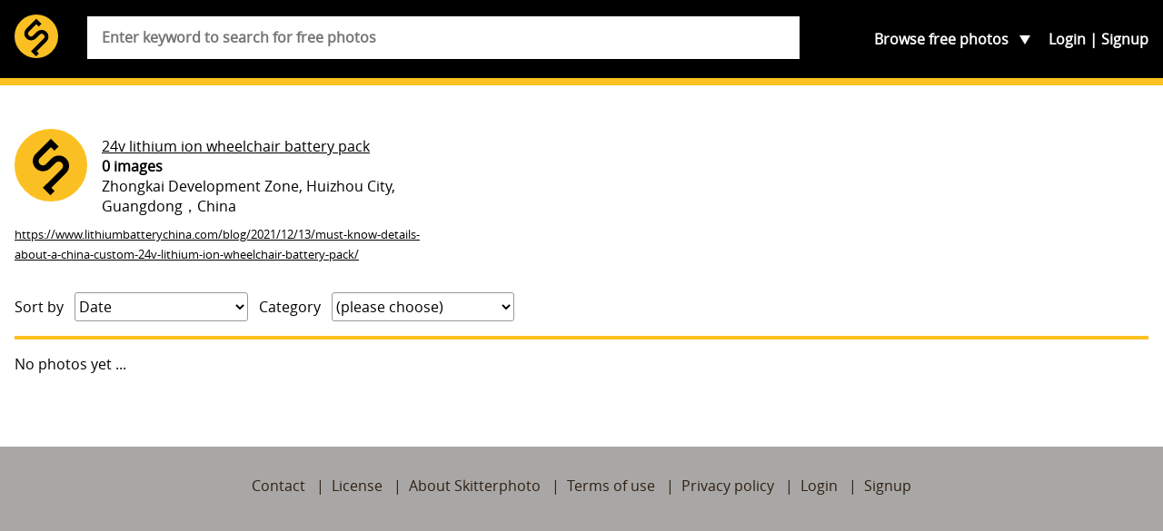

--- FILE ---
content_type: text/html; charset=utf-8
request_url: https://www.google.com/recaptcha/api2/aframe
body_size: 268
content:
<!DOCTYPE HTML><html><head><meta http-equiv="content-type" content="text/html; charset=UTF-8"></head><body><script nonce="79Sd-L2xofCTmfX4zjHvYw">/** Anti-fraud and anti-abuse applications only. See google.com/recaptcha */ try{var clients={'sodar':'https://pagead2.googlesyndication.com/pagead/sodar?'};window.addEventListener("message",function(a){try{if(a.source===window.parent){var b=JSON.parse(a.data);var c=clients[b['id']];if(c){var d=document.createElement('img');d.src=c+b['params']+'&rc='+(localStorage.getItem("rc::a")?sessionStorage.getItem("rc::b"):"");window.document.body.appendChild(d);sessionStorage.setItem("rc::e",parseInt(sessionStorage.getItem("rc::e")||0)+1);localStorage.setItem("rc::h",'1768619480680');}}}catch(b){}});window.parent.postMessage("_grecaptcha_ready", "*");}catch(b){}</script></body></html>